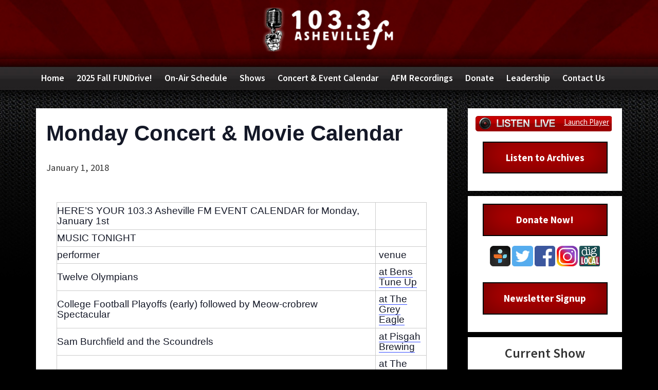

--- FILE ---
content_type: text/html; charset=UTF-8
request_url: https://ashevillefm.org/event/monday-concert-movie-calendar-16/
body_size: 16816
content:
<!DOCTYPE html>
<html lang="en-US"
   prefix="fb: http://www.facebook.com/2008/fbml">
<head >
<meta charset="UTF-8" />
<meta name="viewport" content="width=device-width, initial-scale=1" />
 


    <meta property="og:title" content="Monday Concert &#038; Movie Calendar"/> 
    <meta property="og:type" content="website"/>
    <meta property="og:url" content="https://ashevillefm.org/event/monday-concert-movie-calendar-16/"/>
    <meta property="og:site_name" content="Asheville FM"/>
    <meta property="og:image" content="https://ashevillefm.org/wp-content/themes/ashevillefm/images/default-thumbnail.jpg"/>
    <meta name="twitter:card" content="summary" />
    <meta name="twitter:site" content="@ashevillefm" />
    <meta name="twitter:domain" content="www.ashevillefm.org" />
    <meta name="twitter:title" content="Monday Concert &#038; Movie Calendar" />
    <meta name="twitter:image" content="https://ashevillefm.org/wp-content/themes/ashevillefm/images/default-thumbnail.jpg" />
    <meta itemprop="image" content="https://ashevillefm.org/wp-content/themes/ashevillefm/images/default-thumbnail.jpg" />


<title>Events for January 2026</title>
<link rel='stylesheet' id='tribe-events-views-v2-bootstrap-datepicker-styles-css' href='https://ashevillefm.org/wp-content/plugins/the-events-calendar/vendor/bootstrap-datepicker/css/bootstrap-datepicker.standalone.min.css?ver=6.15.12.2' type='text/css' media='all' />
<link rel='stylesheet' id='tec-variables-skeleton-css' href='https://ashevillefm.org/wp-content/plugins/the-events-calendar/common/build/css/variables-skeleton.css?ver=6.10.0' type='text/css' media='all' />
<link rel='stylesheet' id='tribe-common-skeleton-style-css' href='https://ashevillefm.org/wp-content/plugins/the-events-calendar/common/build/css/common-skeleton.css?ver=6.10.0' type='text/css' media='all' />
<link rel='stylesheet' id='tribe-tooltipster-css-css' href='https://ashevillefm.org/wp-content/plugins/the-events-calendar/common/vendor/tooltipster/tooltipster.bundle.min.css?ver=6.10.0' type='text/css' media='all' />
<link rel='stylesheet' id='tribe-events-views-v2-skeleton-css' href='https://ashevillefm.org/wp-content/plugins/the-events-calendar/build/css/views-skeleton.css?ver=6.15.12.2' type='text/css' media='all' />
<link rel='stylesheet' id='tec-variables-full-css' href='https://ashevillefm.org/wp-content/plugins/the-events-calendar/common/build/css/variables-full.css?ver=6.10.0' type='text/css' media='all' />
<link rel='stylesheet' id='tribe-common-full-style-css' href='https://ashevillefm.org/wp-content/plugins/the-events-calendar/common/build/css/common-full.css?ver=6.10.0' type='text/css' media='all' />
<link rel='stylesheet' id='tribe-events-views-v2-full-css' href='https://ashevillefm.org/wp-content/plugins/the-events-calendar/build/css/views-full.css?ver=6.15.12.2' type='text/css' media='all' />
<link rel='stylesheet' id='tribe-events-views-v2-print-css' href='https://ashevillefm.org/wp-content/plugins/the-events-calendar/build/css/views-print.css?ver=6.15.12.2' type='text/css' media='print' />
<meta name='robots' content='max-image-preview:large' />
<link rel='dns-prefetch' href='//fonts.googleapis.com' />
<link rel='dns-prefetch' href='//maxcdn.bootstrapcdn.com' />
<link rel="alternate" type="application/rss+xml" title="Asheville FM &raquo; Feed" href="https://ashevillefm.org/feed/" />
<link rel="alternate" type="application/rss+xml" title="Asheville FM &raquo; Comments Feed" href="https://ashevillefm.org/comments/feed/" />
<link rel="alternate" type="text/calendar" title="Asheville FM &raquo; iCal Feed" href="https://ashevillefm.org/events/?ical=1" />
<link rel="alternate" title="oEmbed (JSON)" type="application/json+oembed" href="https://ashevillefm.org/wp-json/oembed/1.0/embed?url=https%3A%2F%2Fashevillefm.org%2Fevent%2Fmonday-concert-movie-calendar-16%2F" />
<link rel="alternate" title="oEmbed (XML)" type="text/xml+oembed" href="https://ashevillefm.org/wp-json/oembed/1.0/embed?url=https%3A%2F%2Fashevillefm.org%2Fevent%2Fmonday-concert-movie-calendar-16%2F&#038;format=xml" />
<link rel="canonical" href="https://ashevillefm.org/event/monday-concert-movie-calendar-16/" />
<style id='wp-img-auto-sizes-contain-inline-css' type='text/css'>
img:is([sizes=auto i],[sizes^="auto," i]){contain-intrinsic-size:3000px 1500px}
/*# sourceURL=wp-img-auto-sizes-contain-inline-css */
</style>
<link rel='stylesheet' id='tribe-events-v2-single-skeleton-css' href='https://ashevillefm.org/wp-content/plugins/the-events-calendar/build/css/tribe-events-single-skeleton.css?ver=6.15.12.2' type='text/css' media='all' />
<link rel='stylesheet' id='tribe-events-v2-single-skeleton-full-css' href='https://ashevillefm.org/wp-content/plugins/the-events-calendar/build/css/tribe-events-single-full.css?ver=6.15.12.2' type='text/css' media='all' />
<link rel='stylesheet' id='asheville-fm-css' href='https://ashevillefm.org/wp-content/themes/ashevillefm/style.css?ver=2.2.4' type='text/css' media='all' />
<style id='wp-emoji-styles-inline-css' type='text/css'>

	img.wp-smiley, img.emoji {
		display: inline !important;
		border: none !important;
		box-shadow: none !important;
		height: 1em !important;
		width: 1em !important;
		margin: 0 0.07em !important;
		vertical-align: -0.1em !important;
		background: none !important;
		padding: 0 !important;
	}
/*# sourceURL=wp-emoji-styles-inline-css */
</style>
<link rel='stylesheet' id='wp-block-library-css' href='https://ashevillefm.org/wp-includes/css/dist/block-library/style.min.css?ver=6.9' type='text/css' media='all' />
<style id='global-styles-inline-css' type='text/css'>
:root{--wp--preset--aspect-ratio--square: 1;--wp--preset--aspect-ratio--4-3: 4/3;--wp--preset--aspect-ratio--3-4: 3/4;--wp--preset--aspect-ratio--3-2: 3/2;--wp--preset--aspect-ratio--2-3: 2/3;--wp--preset--aspect-ratio--16-9: 16/9;--wp--preset--aspect-ratio--9-16: 9/16;--wp--preset--color--black: #000000;--wp--preset--color--cyan-bluish-gray: #abb8c3;--wp--preset--color--white: #ffffff;--wp--preset--color--pale-pink: #f78da7;--wp--preset--color--vivid-red: #cf2e2e;--wp--preset--color--luminous-vivid-orange: #ff6900;--wp--preset--color--luminous-vivid-amber: #fcb900;--wp--preset--color--light-green-cyan: #7bdcb5;--wp--preset--color--vivid-green-cyan: #00d084;--wp--preset--color--pale-cyan-blue: #8ed1fc;--wp--preset--color--vivid-cyan-blue: #0693e3;--wp--preset--color--vivid-purple: #9b51e0;--wp--preset--gradient--vivid-cyan-blue-to-vivid-purple: linear-gradient(135deg,rgb(6,147,227) 0%,rgb(155,81,224) 100%);--wp--preset--gradient--light-green-cyan-to-vivid-green-cyan: linear-gradient(135deg,rgb(122,220,180) 0%,rgb(0,208,130) 100%);--wp--preset--gradient--luminous-vivid-amber-to-luminous-vivid-orange: linear-gradient(135deg,rgb(252,185,0) 0%,rgb(255,105,0) 100%);--wp--preset--gradient--luminous-vivid-orange-to-vivid-red: linear-gradient(135deg,rgb(255,105,0) 0%,rgb(207,46,46) 100%);--wp--preset--gradient--very-light-gray-to-cyan-bluish-gray: linear-gradient(135deg,rgb(238,238,238) 0%,rgb(169,184,195) 100%);--wp--preset--gradient--cool-to-warm-spectrum: linear-gradient(135deg,rgb(74,234,220) 0%,rgb(151,120,209) 20%,rgb(207,42,186) 40%,rgb(238,44,130) 60%,rgb(251,105,98) 80%,rgb(254,248,76) 100%);--wp--preset--gradient--blush-light-purple: linear-gradient(135deg,rgb(255,206,236) 0%,rgb(152,150,240) 100%);--wp--preset--gradient--blush-bordeaux: linear-gradient(135deg,rgb(254,205,165) 0%,rgb(254,45,45) 50%,rgb(107,0,62) 100%);--wp--preset--gradient--luminous-dusk: linear-gradient(135deg,rgb(255,203,112) 0%,rgb(199,81,192) 50%,rgb(65,88,208) 100%);--wp--preset--gradient--pale-ocean: linear-gradient(135deg,rgb(255,245,203) 0%,rgb(182,227,212) 50%,rgb(51,167,181) 100%);--wp--preset--gradient--electric-grass: linear-gradient(135deg,rgb(202,248,128) 0%,rgb(113,206,126) 100%);--wp--preset--gradient--midnight: linear-gradient(135deg,rgb(2,3,129) 0%,rgb(40,116,252) 100%);--wp--preset--font-size--small: 13px;--wp--preset--font-size--medium: 20px;--wp--preset--font-size--large: 36px;--wp--preset--font-size--x-large: 42px;--wp--preset--spacing--20: 0.44rem;--wp--preset--spacing--30: 0.67rem;--wp--preset--spacing--40: 1rem;--wp--preset--spacing--50: 1.5rem;--wp--preset--spacing--60: 2.25rem;--wp--preset--spacing--70: 3.38rem;--wp--preset--spacing--80: 5.06rem;--wp--preset--shadow--natural: 6px 6px 9px rgba(0, 0, 0, 0.2);--wp--preset--shadow--deep: 12px 12px 50px rgba(0, 0, 0, 0.4);--wp--preset--shadow--sharp: 6px 6px 0px rgba(0, 0, 0, 0.2);--wp--preset--shadow--outlined: 6px 6px 0px -3px rgb(255, 255, 255), 6px 6px rgb(0, 0, 0);--wp--preset--shadow--crisp: 6px 6px 0px rgb(0, 0, 0);}:where(.is-layout-flex){gap: 0.5em;}:where(.is-layout-grid){gap: 0.5em;}body .is-layout-flex{display: flex;}.is-layout-flex{flex-wrap: wrap;align-items: center;}.is-layout-flex > :is(*, div){margin: 0;}body .is-layout-grid{display: grid;}.is-layout-grid > :is(*, div){margin: 0;}:where(.wp-block-columns.is-layout-flex){gap: 2em;}:where(.wp-block-columns.is-layout-grid){gap: 2em;}:where(.wp-block-post-template.is-layout-flex){gap: 1.25em;}:where(.wp-block-post-template.is-layout-grid){gap: 1.25em;}.has-black-color{color: var(--wp--preset--color--black) !important;}.has-cyan-bluish-gray-color{color: var(--wp--preset--color--cyan-bluish-gray) !important;}.has-white-color{color: var(--wp--preset--color--white) !important;}.has-pale-pink-color{color: var(--wp--preset--color--pale-pink) !important;}.has-vivid-red-color{color: var(--wp--preset--color--vivid-red) !important;}.has-luminous-vivid-orange-color{color: var(--wp--preset--color--luminous-vivid-orange) !important;}.has-luminous-vivid-amber-color{color: var(--wp--preset--color--luminous-vivid-amber) !important;}.has-light-green-cyan-color{color: var(--wp--preset--color--light-green-cyan) !important;}.has-vivid-green-cyan-color{color: var(--wp--preset--color--vivid-green-cyan) !important;}.has-pale-cyan-blue-color{color: var(--wp--preset--color--pale-cyan-blue) !important;}.has-vivid-cyan-blue-color{color: var(--wp--preset--color--vivid-cyan-blue) !important;}.has-vivid-purple-color{color: var(--wp--preset--color--vivid-purple) !important;}.has-black-background-color{background-color: var(--wp--preset--color--black) !important;}.has-cyan-bluish-gray-background-color{background-color: var(--wp--preset--color--cyan-bluish-gray) !important;}.has-white-background-color{background-color: var(--wp--preset--color--white) !important;}.has-pale-pink-background-color{background-color: var(--wp--preset--color--pale-pink) !important;}.has-vivid-red-background-color{background-color: var(--wp--preset--color--vivid-red) !important;}.has-luminous-vivid-orange-background-color{background-color: var(--wp--preset--color--luminous-vivid-orange) !important;}.has-luminous-vivid-amber-background-color{background-color: var(--wp--preset--color--luminous-vivid-amber) !important;}.has-light-green-cyan-background-color{background-color: var(--wp--preset--color--light-green-cyan) !important;}.has-vivid-green-cyan-background-color{background-color: var(--wp--preset--color--vivid-green-cyan) !important;}.has-pale-cyan-blue-background-color{background-color: var(--wp--preset--color--pale-cyan-blue) !important;}.has-vivid-cyan-blue-background-color{background-color: var(--wp--preset--color--vivid-cyan-blue) !important;}.has-vivid-purple-background-color{background-color: var(--wp--preset--color--vivid-purple) !important;}.has-black-border-color{border-color: var(--wp--preset--color--black) !important;}.has-cyan-bluish-gray-border-color{border-color: var(--wp--preset--color--cyan-bluish-gray) !important;}.has-white-border-color{border-color: var(--wp--preset--color--white) !important;}.has-pale-pink-border-color{border-color: var(--wp--preset--color--pale-pink) !important;}.has-vivid-red-border-color{border-color: var(--wp--preset--color--vivid-red) !important;}.has-luminous-vivid-orange-border-color{border-color: var(--wp--preset--color--luminous-vivid-orange) !important;}.has-luminous-vivid-amber-border-color{border-color: var(--wp--preset--color--luminous-vivid-amber) !important;}.has-light-green-cyan-border-color{border-color: var(--wp--preset--color--light-green-cyan) !important;}.has-vivid-green-cyan-border-color{border-color: var(--wp--preset--color--vivid-green-cyan) !important;}.has-pale-cyan-blue-border-color{border-color: var(--wp--preset--color--pale-cyan-blue) !important;}.has-vivid-cyan-blue-border-color{border-color: var(--wp--preset--color--vivid-cyan-blue) !important;}.has-vivid-purple-border-color{border-color: var(--wp--preset--color--vivid-purple) !important;}.has-vivid-cyan-blue-to-vivid-purple-gradient-background{background: var(--wp--preset--gradient--vivid-cyan-blue-to-vivid-purple) !important;}.has-light-green-cyan-to-vivid-green-cyan-gradient-background{background: var(--wp--preset--gradient--light-green-cyan-to-vivid-green-cyan) !important;}.has-luminous-vivid-amber-to-luminous-vivid-orange-gradient-background{background: var(--wp--preset--gradient--luminous-vivid-amber-to-luminous-vivid-orange) !important;}.has-luminous-vivid-orange-to-vivid-red-gradient-background{background: var(--wp--preset--gradient--luminous-vivid-orange-to-vivid-red) !important;}.has-very-light-gray-to-cyan-bluish-gray-gradient-background{background: var(--wp--preset--gradient--very-light-gray-to-cyan-bluish-gray) !important;}.has-cool-to-warm-spectrum-gradient-background{background: var(--wp--preset--gradient--cool-to-warm-spectrum) !important;}.has-blush-light-purple-gradient-background{background: var(--wp--preset--gradient--blush-light-purple) !important;}.has-blush-bordeaux-gradient-background{background: var(--wp--preset--gradient--blush-bordeaux) !important;}.has-luminous-dusk-gradient-background{background: var(--wp--preset--gradient--luminous-dusk) !important;}.has-pale-ocean-gradient-background{background: var(--wp--preset--gradient--pale-ocean) !important;}.has-electric-grass-gradient-background{background: var(--wp--preset--gradient--electric-grass) !important;}.has-midnight-gradient-background{background: var(--wp--preset--gradient--midnight) !important;}.has-small-font-size{font-size: var(--wp--preset--font-size--small) !important;}.has-medium-font-size{font-size: var(--wp--preset--font-size--medium) !important;}.has-large-font-size{font-size: var(--wp--preset--font-size--large) !important;}.has-x-large-font-size{font-size: var(--wp--preset--font-size--x-large) !important;}
/*# sourceURL=global-styles-inline-css */
</style>

<style id='classic-theme-styles-inline-css' type='text/css'>
/*! This file is auto-generated */
.wp-block-button__link{color:#fff;background-color:#32373c;border-radius:9999px;box-shadow:none;text-decoration:none;padding:calc(.667em + 2px) calc(1.333em + 2px);font-size:1.125em}.wp-block-file__button{background:#32373c;color:#fff;text-decoration:none}
/*# sourceURL=/wp-includes/css/classic-themes.min.css */
</style>
<link rel='stylesheet' id='ctct_form_styles-css' href='https://ashevillefm.org/wp-content/plugins/constant-contact-forms/assets/css/style.css?ver=2.15.0' type='text/css' media='all' />
<link rel='stylesheet' id='ce_responsive-css' href='https://ashevillefm.org/wp-content/plugins/simple-embed-code/css/video-container.min.css?ver=2.5.1' type='text/css' media='all' />
<link rel='stylesheet' id='wpos-slick-style-css' href='https://ashevillefm.org/wp-content/plugins/wp-slick-slider-and-image-carousel/assets/css/slick.css?ver=3.7.8' type='text/css' media='all' />
<link rel='stylesheet' id='wpsisac-public-style-css' href='https://ashevillefm.org/wp-content/plugins/wp-slick-slider-and-image-carousel/assets/css/wpsisac-public.css?ver=3.7.8' type='text/css' media='all' />
<link rel='stylesheet' id='ppress-frontend-css' href='https://ashevillefm.org/wp-content/plugins/wp-user-avatar/assets/css/frontend.min.css?ver=4.16.8' type='text/css' media='all' />
<link rel='stylesheet' id='ppress-flatpickr-css' href='https://ashevillefm.org/wp-content/plugins/wp-user-avatar/assets/flatpickr/flatpickr.min.css?ver=4.16.8' type='text/css' media='all' />
<link rel='stylesheet' id='ppress-select2-css' href='https://ashevillefm.org/wp-content/plugins/wp-user-avatar/assets/select2/select2.min.css?ver=6.9' type='text/css' media='all' />
<link rel='stylesheet' id='afm-fonts-css' href='//fonts.googleapis.com/css?family=Source+Sans+Pro%3A400%2C600%2C700&#038;ver=2.2.4' type='text/css' media='all' />
<link rel='stylesheet' id='dashicons-css' href='https://ashevillefm.org/wp-includes/css/dashicons.min.css?ver=6.9' type='text/css' media='all' />
<link rel='stylesheet' id='afm-styles-css' href='https://ashevillefm.org/wp-content/themes/ashevillefm/afm.css?ver=2.2.4' type='text/css' media='all' />
<link rel='stylesheet' id='font-awesome-css' href='//maxcdn.bootstrapcdn.com/font-awesome/4.3.0/css/font-awesome.min.css?ver=6.9' type='text/css' media='all' />
<script type="text/javascript" src="https://ashevillefm.org/wp-includes/js/jquery/jquery.min.js?ver=3.7.1" id="jquery-core-js"></script>
<script type="text/javascript" src="https://ashevillefm.org/wp-includes/js/jquery/jquery-migrate.min.js?ver=3.4.1" id="jquery-migrate-js"></script>
<script type="text/javascript" src="https://ashevillefm.org/wp-content/plugins/the-events-calendar/common/build/js/tribe-common.js?ver=9c44e11f3503a33e9540" id="tribe-common-js"></script>
<script type="text/javascript" src="https://ashevillefm.org/wp-content/plugins/the-events-calendar/build/js/views/breakpoints.js?ver=4208de2df2852e0b91ec" id="tribe-events-views-v2-breakpoints-js"></script>
<script type="text/javascript" src="https://ashevillefm.org/wp-content/plugins/radio-station/js/jstz.min.js?ver=1.0.6" id="jstz-js"></script>
<script type="text/javascript" src="https://ashevillefm.org/wp-content/plugins/wp-user-avatar/assets/flatpickr/flatpickr.min.js?ver=4.16.8" id="ppress-flatpickr-js"></script>
<script type="text/javascript" src="https://ashevillefm.org/wp-content/plugins/wp-user-avatar/assets/select2/select2.min.js?ver=4.16.8" id="ppress-select2-js"></script>
<link rel="https://api.w.org/" href="https://ashevillefm.org/wp-json/" /><link rel="alternate" title="JSON" type="application/json" href="https://ashevillefm.org/wp-json/wp/v2/tribe_events/7806" /><link rel="EditURI" type="application/rsd+xml" title="RSD" href="https://ashevillefm.org/xmlrpc.php?rsd" />

<!-- Creek.org Website Toolkit -->
<script src="https://embed.creek.org/studio/s43/v1.0.1/studio.js" defer></script>



<link rel='https://radiostation.pro/docs/api/' href='https://ashevillefm.org/wp-json/radio/' /><meta name="tec-api-version" content="v1"><meta name="tec-api-origin" content="https://ashevillefm.org"><link rel="alternate" href="https://ashevillefm.org/wp-json/tribe/events/v1/events/7806" /> <script>
  (function(i,s,o,g,r,a,m){i['GoogleAnalyticsObject']=r;i[r]=i[r]||function(){
  (i[r].q=i[r].q||[]).push(arguments)},i[r].l=1*new Date();a=s.createElement(o),
  m=s.getElementsByTagName(o)[0];a.async=1;a.src=g;m.parentNode.insertBefore(a,m)
  })(window,document,'script','https://www.google-analytics.com/analytics.js','ga');
  ga('create', 'UA-97109376-1', 'auto');
  ga('send', 'pageview');
</script><style type="text/css">.site-title a { background: url(https://ashevillefm.org/wp-content/uploads/2017/01/cropped-header.png) no-repeat !important; }</style>
<style type="text/css" id="custom-background-css">
body.custom-background { background-color: #000000; }
</style>
	<script type="application/ld+json">
[{"@context":"http://schema.org","@type":"Event","name":"Monday Concert &#038; Movie Calendar","description":"&lt;p&gt;HERE\\'S YOUR 103.3 Asheville FM EVENT CALENDAR for Monday, January...&lt;/p&gt;\\n","url":"https://ashevillefm.org/event/monday-concert-movie-calendar-16/","eventAttendanceMode":"https://schema.org/OfflineEventAttendanceMode","eventStatus":"https://schema.org/EventScheduled","startDate":"2018-01-01T00:00:00-05:00","endDate":"2018-01-01T23:59:59-05:00","performer":"Organization"}]
</script><link rel="icon" href="https://ashevillefm.org/wp-content/uploads/2016/11/cropped-asheville-fm-logo2-32x32.jpg" sizes="32x32" />
<link rel="icon" href="https://ashevillefm.org/wp-content/uploads/2016/11/cropped-asheville-fm-logo2-192x192.jpg" sizes="192x192" />
<link rel="apple-touch-icon" href="https://ashevillefm.org/wp-content/uploads/2016/11/cropped-asheville-fm-logo2-180x180.jpg" />
<meta name="msapplication-TileImage" content="https://ashevillefm.org/wp-content/uploads/2016/11/cropped-asheville-fm-logo2-270x270.jpg" />
<link rel='stylesheet' id='rs-shortcodes-css' href='https://ashevillefm.org/wp-content/plugins/radio-station/css/rs-shortcodes.css?ver=1756215015' type='text/css' media='all' />
</head>
<body class="wp-singular tribe_events-template-default single single-tribe_events postid-7806 custom-background wp-theme-genesis wp-child-theme-ashevillefm tribe-theme-genesis tribe-no-js page-template-asheville-fm tribe-filter-live ctct-genesis custom-header header-image header-full-width content-sidebar genesis-breadcrumbs-hidden genesis-footer-widgets-hidden events-single tribe-events-style-full tribe-events-style-theme" itemscope itemtype="https://schema.org/WebPage">   <!-- Google Tag Manager (noscript) -->
<noscript><iframe src="https://www.googletagmanager.com/ns.html?id=GTM-P9Z6MB3"
height="0" width="0" style="display:none;visibility:hidden"></iframe></noscript>
<!-- End Google Tag Manager (noscript) -->
<div class="site-container"><ul class="genesis-skip-link"><li><a href="#genesis-nav-primary" class="screen-reader-shortcut"> Skip to primary navigation</a></li><li><a href="#genesis-content" class="screen-reader-shortcut"> Skip to main content</a></li><li><a href="#genesis-sidebar-primary" class="screen-reader-shortcut"> Skip to primary sidebar</a></li></ul><header class="site-header" itemscope itemtype="https://schema.org/WPHeader"><div class="wrap"><div class="title-area"><p class="site-title" itemprop="headline"><a href="https://ashevillefm.org/">Asheville FM</a></p><p class="site-description" itemprop="description">The home of Asheville FM, WSFM-LP 103.3</p></div></div></header><nav class="nav-primary" aria-label="Main" itemscope itemtype="https://schema.org/SiteNavigationElement" id="genesis-nav-primary"><div class="wrap"><ul id="menu-primary-menu" class="menu genesis-nav-menu menu-primary js-superfish"><li id="menu-item-29187" class="menu-item menu-item-type-post_type menu-item-object-page menu-item-home menu-item-29187"><a href="https://ashevillefm.org/" itemprop="url"><span itemprop="name">Home</span></a></li>
<li id="menu-item-29671" class="menu-item menu-item-type-post_type menu-item-object-page menu-item-29671"><a href="https://ashevillefm.org/fundrive/" itemprop="url"><span itemprop="name">2025 Fall FUNDrive!</span></a></li>
<li id="menu-item-29195" class="menu-item menu-item-type-post_type menu-item-object-page menu-item-29195"><a href="https://ashevillefm.org/schedule/" itemprop="url"><span itemprop="name">On-Air Schedule</span></a></li>
<li id="menu-item-29196" class="menu-item menu-item-type-post_type menu-item-object-page menu-item-has-children menu-item-29196"><a href="https://ashevillefm.org/shows/" itemprop="url"><span itemprop="name">Shows</span></a>
<ul class="sub-menu">
	<li id="menu-item-29184" class="menu-item menu-item-type-post_type menu-item-object-page menu-item-29184"><a href="https://ashevillefm.org/podcasts/" itemprop="url"><span itemprop="name">Podcasts</span></a></li>
	<li id="menu-item-29182" class="menu-item menu-item-type-post_type menu-item-object-page menu-item-29182"><a href="https://ashevillefm.org/archives/" itemprop="url"><span itemprop="name">Archives</span></a></li>
</ul>
</li>
<li id="menu-item-29190" class="menu-item menu-item-type-post_type menu-item-object-page menu-item-29190"><a href="https://ashevillefm.org/concert-calendar/" itemprop="url"><span itemprop="name">Concert &#038; Event Calendar</span></a></li>
<li id="menu-item-29194" class="menu-item menu-item-type-post_type menu-item-object-page menu-item-29194"><a href="https://ashevillefm.org/afm-recordings/" itemprop="url"><span itemprop="name">AFM Recordings</span></a></li>
<li id="menu-item-29183" class="menu-item menu-item-type-post_type menu-item-object-page menu-item-has-children menu-item-29183"><a href="https://ashevillefm.org/donate/" itemprop="url"><span itemprop="name">Donate</span></a>
<ul class="sub-menu">
	<li id="menu-item-29176" class="menu-item menu-item-type-post_type menu-item-object-page menu-item-29176"><a href="https://ashevillefm.org/giving/" itemprop="url"><span itemprop="name">Giving</span></a></li>
	<li id="menu-item-29178" class="menu-item menu-item-type-post_type menu-item-object-page menu-item-29178"><a href="https://ashevillefm.org/legacy-circle/" itemprop="url"><span itemprop="name">Legacy Circle</span></a></li>
	<li id="menu-item-29177" class="menu-item menu-item-type-post_type menu-item-object-page menu-item-29177"><a href="https://ashevillefm.org/vehicle-donations/" itemprop="url"><span itemprop="name">Vehicle Donations</span></a></li>
</ul>
</li>
<li id="menu-item-29193" class="menu-item menu-item-type-post_type menu-item-object-page menu-item-29193"><a href="https://ashevillefm.org/about/leadership/" itemprop="url"><span itemprop="name">Leadership</span></a></li>
<li id="menu-item-29191" class="menu-item menu-item-type-post_type menu-item-object-page menu-item-29191"><a href="https://ashevillefm.org/contact/" itemprop="url"><span itemprop="name">Contact Us</span></a></li>
</ul></div></nav><div class="site-inner"><div class="content-sidebar-wrap"><main class="content" id="genesis-content"><article class="post-0 page type-page status-publish entry" itemscope itemtype="https://schema.org/CreativeWork"><header class="entry-header"></header><div class="entry-content" itemprop="text"><section id="tribe-events" role="main"><div class="tribe-events-before-html"></div><span class="tribe-events-ajax-loading"><img class="tribe-events-spinner-medium" src="https://ashevillefm.org/wp-content/plugins/the-events-calendar/src/resources/images/tribe-loading.gif" alt="Loading Events" /></span>
<div id="tribe-events-content" class="tribe-events-single">

	<p class="tribe-events-back">
		<a href="https://ashevillefm.org/events/"> &laquo; All Events</a>
	</p>

	<!-- Notices -->
	<div class="tribe-events-notices"><ul><li>This event has passed.</li></ul></div>
	<h1 class="tribe-events-single-event-title">Monday Concert &#038; Movie Calendar</h1>
	<div class="tribe-events-schedule tribe-clearfix">
		<div><span class="tribe-event-date-start">January 1, 2018</span></div>			</div>

	<!-- Event header -->
	<div id="tribe-events-header"  data-title="Monday Concert &#038; Movie Calendar" data-viewtitle="Monday Concert &#038; Movie Calendar">
		<!-- Navigation -->
		<nav class="tribe-events-nav-pagination" aria-label="Event Navigation">
			<ul class="tribe-events-sub-nav">
				<li class="tribe-events-nav-previous"><a href="https://ashevillefm.org/event/thursday-concert-movie-calendar-14/"><span>&laquo;</span> Thursday Concert &#038; Movie Calendar</a></li>
				<li class="tribe-events-nav-next"><a href="https://ashevillefm.org/event/tuesday-concert-movie-calendar-15/">Tuesday Concert &#038; Movie Calendar <span>&raquo;</span></a></li>
			</ul>
			<!-- .tribe-events-sub-nav -->
		</nav>
	</div>
	<!-- #tribe-events-header -->

			<div id="post-7806" class="post-7806 tribe_events type-tribe_events status-publish entry">
			<!-- Event featured image, but exclude link -->
			
			<!-- Event content -->
						<div class="tribe-events-single-event-description tribe-events-content">
				<style type="text/css"><!--td {border: 1px solid #ccc;}br {mso-data-placement:same-cell;}--></style>
<table dir="ltr" border="1" cellspacing="0" cellpadding="0">
<colgroup>
<col width="622" />
<col width="99" /></colgroup>
<tbody>
<tr>
<td data-sheets-value="{&quot;1&quot;:2,&quot;2&quot;:&quot;HERE'S YOUR 103.3 Asheville FM EVENT CALENDAR for Monday, January 1st&quot;}">HERE&#8217;S YOUR 103.3 Asheville FM EVENT CALENDAR for Monday, January 1st</td>
<td></td>
</tr>
<tr>
<td data-sheets-value="{&quot;1&quot;:2,&quot;2&quot;:&quot;MUSIC TONIGHT&quot;}">MUSIC TONIGHT</td>
<td></td>
</tr>
<tr>
<td data-sheets-value="{&quot;1&quot;:2,&quot;2&quot;:&quot;performer&quot;}">performer</td>
<td data-sheets-value="{&quot;1&quot;:2,&quot;2&quot;:&quot;venue&quot;}">venue</td>
</tr>
<tr>
<td data-sheets-value="{&quot;1&quot;:2,&quot;2&quot;:&quot;Twelve Olympians&quot;}">Twelve Olympians</td>
<td data-sheets-value="{&quot;1&quot;:2,&quot;2&quot;:&quot;at Bens Tune Up&quot;}" data-sheets-formula="=HYPERLINK(&quot;http://www.benstuneup.com/music-calensar/&quot;,&quot;at Bens Tune Up&quot;)"><a class="in-cell-link" href="http://www.benstuneup.com/music-calensar/" target="_blank" rel="noopener">at Bens Tune Up</a></td>
</tr>
<tr>
<td data-sheets-value="{&quot;1&quot;:2,&quot;2&quot;:&quot;College Football Playoffs (early) followed by Meow-crobrew Spectacular&quot;}">College Football Playoffs (early) followed by Meow-crobrew Spectacular</td>
<td data-sheets-value="{&quot;1&quot;:2,&quot;2&quot;:&quot;at The Grey Eagle&quot;}" data-sheets-formula="=HYPERLINK(&quot;http://www.thegreyeagle.com/calendar/&quot;,&quot;at The Grey Eagle&quot;)"><a class="in-cell-link" href="http://www.thegreyeagle.com/calendar/" target="_blank" rel="noopener">at The Grey Eagle</a></td>
</tr>
<tr>
<td data-sheets-value="{&quot;1&quot;:2,&quot;2&quot;:&quot;Sam Burchfield and the Scoundrels&quot;}">Sam Burchfield and the Scoundrels</td>
<td data-sheets-value="{&quot;1&quot;:2,&quot;2&quot;:&quot;at Pisgah Brewing&quot;}" data-sheets-formula="=HYPERLINK(&quot;http://www.pisgahbrewing.com/events/&quot;,&quot;at Pisgah Brewing&quot;)"><a class="in-cell-link" href="http://www.pisgahbrewing.com/events/" target="_blank" rel="noopener">at Pisgah Brewing</a></td>
</tr>
<tr>
<td data-sheets-value="{&quot;1&quot;:2,&quot;2&quot;:&quot;Risque Monday Burlesque&quot;}">Risque Monday Burlesque</td>
<td data-sheets-value="{&quot;1&quot;:2,&quot;2&quot;:&quot;at The Odditorium&quot;}">at The Odditorium</td>
</tr>
<tr>
<td data-sheets-value="{&quot;1&quot;:2,&quot;2&quot;:&quot;TONIGHT AT THE MOVIES:&quot;}">TONIGHT AT THE MOVIES:</td>
<td></td>
</tr>
<tr>
<td data-sheets-value="{&quot;1&quot;:2,&quot;2&quot;:&quot;Fine Arts Theater is showing:&quot;}" data-sheets-formula="=HYPERLINK(&quot;http://fineartstheatre.com/ &quot;,&quot;Fine Arts Theater is showing:&quot;)"><a class="in-cell-link" href="http://fineartstheatre.com/ " target="_blank" rel="noopener">Fine Arts Theater is showing:</a></td>
<td data-sheets-value="{&quot;1&quot;:2,&quot;2&quot;:&quot;The Shape of Water &amp; Darkest Hour&quot;}">
<div>
<div>The Shape of Water &amp; Darkest Hour</div>
</div>
</td>
</tr>
<tr>
<td data-sheets-value="{&quot;1&quot;:2,&quot;2&quot;:&quot;Grail Moviehouse is showing:&quot;}" data-sheets-formula="=HYPERLINK(&quot;http://www.grailmoviehouse.com/&quot;,&quot;Grail Moviehouse is showing:&quot;)"><a class="in-cell-link" href="http://www.grailmoviehouse.com/" target="_blank" rel="noopener">Grail Moviehouse is showing:</a></td>
<td data-sheets-value="{&quot;1&quot;:2,&quot;2&quot;:&quot;Lady Bird, Star Wars: The Last Jedi, The Disaster Artist &amp; Loving Vincent&quot;}">Lady Bird, Star Wars: The Last Jedi, The Disaster Artist &amp; Loving Vincent</td>
</tr>
<tr>
<td data-sheets-value="{&quot;1&quot;:2,&quot;2&quot;:&quot;Asheville Pizza and Brewing is showing:&quot;}" data-sheets-formula="=HYPERLINK(&quot;https://www.ashevillebrewing.com/movies/&quot;,&quot;Asheville Pizza and Brewing is showing:&quot;)"><a class="in-cell-link" href="https://www.ashevillebrewing.com/movies/" target="_blank" rel="noopener">Asheville Pizza and Brewing is showing:</a></td>
<td data-sheets-value="{&quot;1&quot;:2,&quot;2&quot;:&quot;Despicable Me 3, Murder on the Orient Express &amp; Geostorm&quot;}">Despicable Me 3, Murder on the Orient Express &amp; Geostorm</td>
</tr>
</tbody>
</table>
			</div>
			<!-- .tribe-events-single-event-description -->
			<div class="tribe-events tribe-common">
	<div class="tribe-events-c-subscribe-dropdown__container">
		<div class="tribe-events-c-subscribe-dropdown">
			<div class="tribe-common-c-btn-border tribe-events-c-subscribe-dropdown__button">
				<svg
	 class="tribe-common-c-svgicon tribe-common-c-svgicon--cal-export tribe-events-c-subscribe-dropdown__export-icon" 	aria-hidden="true"
	viewBox="0 0 23 17"
	xmlns="http://www.w3.org/2000/svg"
>
	<path fill-rule="evenodd" clip-rule="evenodd" d="M.128.896V16.13c0 .211.145.383.323.383h15.354c.179 0 .323-.172.323-.383V.896c0-.212-.144-.383-.323-.383H.451C.273.513.128.684.128.896Zm16 6.742h-.901V4.679H1.009v10.729h14.218v-3.336h.901V7.638ZM1.01 1.614h14.218v2.058H1.009V1.614Z" />
	<path d="M20.5 9.846H8.312M18.524 6.953l2.89 2.909-2.855 2.855" stroke-width="1.2" stroke-linecap="round" stroke-linejoin="round"/>
</svg>
				<button
					class="tribe-events-c-subscribe-dropdown__button-text"
					aria-expanded="false"
					aria-controls="tribe-events-subscribe-dropdown-content"
					aria-label="View links to add events to your calendar"
				>
					Add to calendar				</button>
				<svg
	 class="tribe-common-c-svgicon tribe-common-c-svgicon--caret-down tribe-events-c-subscribe-dropdown__button-icon" 	aria-hidden="true"
	viewBox="0 0 10 7"
	xmlns="http://www.w3.org/2000/svg"
>
	<path fill-rule="evenodd" clip-rule="evenodd" d="M1.008.609L5 4.6 8.992.61l.958.958L5 6.517.05 1.566l.958-.958z" class="tribe-common-c-svgicon__svg-fill"/>
</svg>
			</div>
			<div id="tribe-events-subscribe-dropdown-content" class="tribe-events-c-subscribe-dropdown__content">
				<ul class="tribe-events-c-subscribe-dropdown__list">
											
<li class="tribe-events-c-subscribe-dropdown__list-item tribe-events-c-subscribe-dropdown__list-item--gcal">
	<a
		href="https://www.google.com/calendar/event?action=TEMPLATE&#038;dates=20180101T000000/20180101T235959&#038;text=Monday%20Concert%20%26%23038%3B%20Movie%20Calendar&#038;details=%3Cstyle+type%3D%22text%2Fcss%22%3E%3C%21--td+%7Bborder%3A+1px+solid+%23ccc%3B%7Dbr+%7Bmso-data-placement%3Asame-cell%3B%7D--%3E%3C%2Fstyle%3E%3Ctable+dir%3D%22ltr%22+border%3D%221%22+cellspacing%3D%220%22+cellpadding%3D%220%22%3E%3Ccolgroup%3E%3Ccol+width%3D%22622%22+%2F%3E%3Ccol+width%3D%2299%22+%2F%3E%3C%2Fcolgroup%3E%3Ctbody%3E%3Ctr%3E%3Ctd+data-sheets-value%3D%22%7B%26quot%3B1%26quot%3B%3A2%2C%26quot%3B2%26quot%3B%3A%26quot%3BHERE%27S+YOUR+103.3+Asheville+FM+EVENT+CALENDAR+for+Monday%2C+January+1st%26quot%3B%7D%22%3EHERE%27S+YOUR+103.3+Asheville+FM+EVENT+CALENDAR+for+Monday%2C+January+1st%3C%2Ftd%3E%3Ctd%3E%3C%2Ftd%3E%3C%2Ftr%3E%3Ctr%3E%3Ctd+data-sheets-value%3D%22%7B%26quot%3B1%26quot%3B%3A2%2C%26quot%3B2%26quot%3B%3A%26quot%3BMUSIC+TONIGHT%26quot%3B%7D%22%3EMUSIC+TONIGHT%3C%2Ftd%3E%3Ctd%3E%3C%2Ftd%3E%3C%2Ftr%3E%3Ctr%3E%3Ctd+data-sheets-value%3D%22%7B%26quot%3B1%26quot%3B%3A2%2C%26quot%3B2%26quot%3B%3A%26quot%3Bperformer%26quot%3B%7D%22%3Eperformer%3C%2Ftd%3E%3Ctd+data-sheets-value%3D%22%7B%26quot%3B1%26quot%3B%3A2%2C%26quot%3B2%26quot%3B%3A%26quot%3Bvenue%26quot%3B%7D%22%3Evenue%3C%2Ftd%3E%3C%2Ftr%3E%3Ctr%3E%3Ctd+data-sheets-value%3D%22%7B%26quot%3B1%26quot%3B%3A2%2C%26quot%3B2%26quot%3B%3A%26quot%3BTwelve+Olympians%26quot%3B%7D%22%3ETwelve+Olympians%3C%2Ftd%3E%3Ctd+data-sheets-value%3D%22%7B%26quot%3B1%26quot%3B%3A2%2C%26quot%3B2%26quot%3B%3A%26quot%3Bat+Bens+Tune+Up%26quot%3B%7D%22+data-sheet%3C%2Ftr%3E%3C%2Ftbody%3E%3C%2Ftable%3E+%28View+Full+event+Description+Here%3A+https%3A%2F%2Fashevillefm.org%2Fevent%2Fmonday-concert-movie-calendar-16%2F%29&#038;trp=false&#038;ctz=America/New_York&#038;sprop=website:https://ashevillefm.org"
		class="tribe-events-c-subscribe-dropdown__list-item-link"
		target="_blank"
		rel="noopener noreferrer nofollow noindex"
	>
		Google Calendar	</a>
</li>
											
<li class="tribe-events-c-subscribe-dropdown__list-item tribe-events-c-subscribe-dropdown__list-item--ical">
	<a
		href="webcal://ashevillefm.org/event/monday-concert-movie-calendar-16/?ical=1"
		class="tribe-events-c-subscribe-dropdown__list-item-link"
		target="_blank"
		rel="noopener noreferrer nofollow noindex"
	>
		iCalendar	</a>
</li>
											
<li class="tribe-events-c-subscribe-dropdown__list-item tribe-events-c-subscribe-dropdown__list-item--outlook-365">
	<a
		href="https://outlook.office.com/owa/?path=/calendar/action/compose&#038;rrv=addevent&#038;startdt=2018-01-01T00%3A00%3A00-05%3A00&#038;enddt=2018-01-01T00%3A00%3A00&#038;location&#038;subject=Monday%20Concert%20%26%20Movie%20Calendar&#038;body=HERE%27S%20YOUR%20103.3%20Asheville%20FM%20EVENT%20CALENDAR%20for%20Monday%2C%20January%201stMUSIC%20TONIGHTperformervenueTwelve%20Olympiansat%20Bens%20Tune%20UpCollege%20Football%20Playoffs%20%28early%29%20followed%20by%20Meow-crobrew%20Spectacularat%20The%20Grey%20EagleSam%20Burchfield%20and%20the%20Scoundrelsat%20Pisgah%20BrewingRisque%20Monday%20Burlesqueat%20The%20OdditoriumTONIGHT%20AT%20THE%20MOVIES%3AFine%20Arts%20Theater%20is%20showing%3AThe%20Shape%20of%20Water%20%26amp%3B%20Darkest%20HourGrail%20Moviehouse%20is%20showing%3ALady%20Bird%2C%20Star%20Wars%3A%20The%20Last%20Jedi%2C%20The%20Disaster%20Artist%20%26amp%3B%20Loving%20VincentAsheville%20Pizza%20and%20Brewing%20is%20showing%3ADespicable%20Me%203%2C%20Murder%20on%20the%20Orient%20Express%20%26amp%3B%20Geostorm"
		class="tribe-events-c-subscribe-dropdown__list-item-link"
		target="_blank"
		rel="noopener noreferrer nofollow noindex"
	>
		Outlook 365	</a>
</li>
											
<li class="tribe-events-c-subscribe-dropdown__list-item tribe-events-c-subscribe-dropdown__list-item--outlook-live">
	<a
		href="https://outlook.live.com/owa/?path=/calendar/action/compose&#038;rrv=addevent&#038;startdt=2018-01-01T00%3A00%3A00-05%3A00&#038;enddt=2018-01-01T00%3A00%3A00&#038;location&#038;subject=Monday%20Concert%20%26%20Movie%20Calendar&#038;body=HERE%27S%20YOUR%20103.3%20Asheville%20FM%20EVENT%20CALENDAR%20for%20Monday%2C%20January%201stMUSIC%20TONIGHTperformervenueTwelve%20Olympiansat%20Bens%20Tune%20UpCollege%20Football%20Playoffs%20%28early%29%20followed%20by%20Meow-crobrew%20Spectacularat%20The%20Grey%20EagleSam%20Burchfield%20and%20the%20Scoundrelsat%20Pisgah%20BrewingRisque%20Monday%20Burlesqueat%20The%20OdditoriumTONIGHT%20AT%20THE%20MOVIES%3AFine%20Arts%20Theater%20is%20showing%3AThe%20Shape%20of%20Water%20%26amp%3B%20Darkest%20HourGrail%20Moviehouse%20is%20showing%3ALady%20Bird%2C%20Star%20Wars%3A%20The%20Last%20Jedi%2C%20The%20Disaster%20Artist%20%26amp%3B%20Loving%20VincentAsheville%20Pizza%20and%20Brewing%20is%20showing%3ADespicable%20Me%203%2C%20Murder%20on%20the%20Orient%20Express%20%26amp%3B%20Geostorm"
		class="tribe-events-c-subscribe-dropdown__list-item-link"
		target="_blank"
		rel="noopener noreferrer nofollow noindex"
	>
		Outlook Live	</a>
</li>
									</ul>
			</div>
		</div>
	</div>
</div>

			<!-- Event meta -->
						
	<div class="tribe-events-single-section tribe-events-event-meta primary tribe-clearfix">


<div class="tribe-events-meta-group tribe-events-meta-group-details">
	<h2 class="tribe-events-single-section-title"> Details </h2>
	<ul class="tribe-events-meta-list">

		
			<li class="tribe-events-meta-item">
				<span class="tribe-events-start-date-label tribe-events-meta-label">Date:</span>
				<span class="tribe-events-meta-value">
					<abbr class="tribe-events-abbr tribe-events-start-date published dtstart" title="2018-01-01"> January 1, 2018 </abbr>
				</span>
			</li>

		
		
		
		
		
		
			</ul>
</div>

	</div>


					</div> <!-- #post-x -->
			
	<!-- Event footer -->
	<div id="tribe-events-footer">
		<!-- Navigation -->
		<nav class="tribe-events-nav-pagination" aria-label="Event Navigation">
			<ul class="tribe-events-sub-nav">
				<li class="tribe-events-nav-previous"><a href="https://ashevillefm.org/event/thursday-concert-movie-calendar-14/"><span>&laquo;</span> Thursday Concert &#038; Movie Calendar</a></li>
				<li class="tribe-events-nav-next"><a href="https://ashevillefm.org/event/tuesday-concert-movie-calendar-15/">Tuesday Concert &#038; Movie Calendar <span>&raquo;</span></a></li>
			</ul>
			<!-- .tribe-events-sub-nav -->
		</nav>
	</div>
	<!-- #tribe-events-footer -->

</div><!-- #tribe-events-content -->
<div class="tribe-events-after-html"></div>
<!--
This calendar is powered by The Events Calendar.
http://evnt.is/18wn
-->
</section></div><footer class="entry-footer"></footer></article></main><aside class="sidebar sidebar-primary widget-area" role="complementary" aria-label="Primary Sidebar" itemscope itemtype="https://schema.org/WPSideBar" id="genesis-sidebar-primary"><h2 class="genesis-sidebar-title screen-reader-text">Primary Sidebar</h2><section id="text-2" class="widget widget_text"><div class="widget-wrap">			<div class="textwidget"><h3 class="widgettitle widget-title listen-live-title">Listen Live</h3>

<a style="display: block; margin-bottom: 20px" id="listen-live" onclick="window.open('https://www.radiorethink.com/tuner/?stationcode=wsfm', 'newwindow', 'width=500, height=750'); return false;" href="https://www.radiorethink.com/tuner/?stationcode=wsfm" >Launch Player</a>

<a class="donateBtn" href="/archives">Listen to Archives</a></div>
		</div></section>
<section id="custom_html-2" class="widget_text widget widget_custom_html"><div class="widget_text widget-wrap"><div class="textwidget custom-html-widget"><a class="donateBtn" href="https://givebutter.com/ashevillefm2025" target="_blank">Donate Now!</a>
<div class="social-icons"><a href="http://tunein.com/radio/Asheville-FM-1033-s247918/" target="_blank" rel="noopener"><img src="//ashevillefm.org/wp-content/uploads/2017/03/ti2.png" alt="TuneIn" /></a> <a href="http://x.com/ashevillefm" target="_blank" rel="noopener"><img src="//ashevillefm.org/wp-content/uploads/2017/01/tw.png" alt="Twitter" /></a> <a href="https://www.facebook.com/pages/Asheville-Freemedia/472792112732358" target="_blank" rel="noopener"><img src="//ashevillefm.org/wp-content/uploads/2017/01/fb.png" alt="Facebook" /></a> <a href="https://www.instagram.com/103.3ashevillefm/" target="_blank" rel="noopener"><img src="//ashevillefm.org/wp-content/uploads/2017/06/instagram_PNG10.png" alt="Instagram" /></a> <a href="https://www.diglocal.com/asheville/entertainment/businesses/1302-asheville-fm" target="_blank" rel="noopener"><img src="//ashevillefm.org/wp-content/uploads/2017/07/dig2.png" alt="Dig Local" /></a><!-- <a href="https://ashevillefm.org/about/newsletters/"><img src="//ashevillefm.org/wp-content/uploads/2017/08/if_aiga_mail_bg_134145-2.png" alt="Email Signup" /></a>-->
</div><br>
<a class="donateBtn" href="https://ashevillefm.org/about/newsletters/">Newsletter Signup</a></div></div></section>
<section id="dj_widget-3" class="widget DJ_Widget"><div class="widget-wrap"><div id="current-show-widget-1" class="current-show-widget widget">
<h3 class="widgettitle widget-title">Current Show</h3>
<div id="current-show-widget-contents-1" class="current-show-wrap">
<div id="rs-current-show-1" class="ajax-widget"></div>
<iframe id="rs-current-show-1-loader" src="javascript:void(0);" style="display:none;"></iframe>
<script>
timestamp = Math.floor( (new Date()).getTime() / 1000 );
url = 'https://ashevillefm.org/wp-admin/admin-ajax.php?action=radio_station_current_show';
url += '&instance=1';
url += '&title=Current%20Show&ajax=on&dynamic=1&no_shows=&hide_empty=0&show_link=1&title_position=below&show_avatar=0&avatar_width=&avatar_size=thumbnail&show_sched=1&show_all_sched=0&countdown=0&time_format=&display_hosts=1&link_hosts=0&show_desc=1&show_playlist=0&show_encore=0&widget=1&block=0&id=1&for_time='+timestamp+'';
document.getElementById('rs-current-show-1-loader').src = url;
</script>
</div>
</div>
</div></section>
<section id="text-4" class="widget widget_text"><div class="widget-wrap">			<div class="textwidget"> <div class="widget-box"> 
<h3>Now Playing</h3>
<div class="spinitron-js-widget" data-refresh="120"  data-action="now-playing-v2" data-station="wsfm" id="spinitron-nowplaying"></div>
<script src="//spinitron.com/static/js/widget.js"></script>

</div></div>
		</div></section>
<section id="dj_upcoming_widget-3" class="widget DJ_Upcoming_Widget"><div class="widget-wrap"><div id="upcoming-shows-widget-1" class="upcoming-shows-widget widget">
<h3 class="widgettitle widget-title">Up Next</h3>
<div id="upcoming-shows-widget-contents-1" class="upcoming-shows-wrap">
<div id="rs-upcoming-shows-1" class="ajax-widget"></div>
<iframe id="rs-upcoming-shows-1-loader" src="javascript:void(0);" style="display:none;"></iframe>
<script>
timestamp = Math.floor( (new Date()).getTime() / 1000 );
url = 'https://ashevillefm.org/wp-admin/admin-ajax.php?action=radio_station_upcoming_shows';
url += '&instance=1';
url += '&title=Up%20Next&limit=1&ajax=on&dynamic=1&no_shows=&hide_empty=0&show_link=1&title_position=below&show_avatar=0&avatar_size=thumbnail&avatar_width=75&show_sched=1&countdown=0&time_format=&display_hosts=1&link_hosts=0&show_encore=0&widget=1&block=0&id=1&for_time='+timestamp+'';
document.getElementById('rs-upcoming-shows-1-loader').src = url;
</script>
</div>
</div>
</div></section>
<section id="search-4" class="widget widget_search"><div class="widget-wrap"><form class="search-form" method="get" action="https://ashevillefm.org/" role="search" itemprop="potentialAction" itemscope itemtype="https://schema.org/SearchAction"><label class="search-form-label screen-reader-text" for="searchform-1">Search this website</label><input class="search-form-input" type="search" name="s" id="searchform-1" placeholder="Search this website" itemprop="query-input"><input class="search-form-submit" type="submit" value="Search"><meta content="https://ashevillefm.org/?s={s}" itemprop="target"></form></div></section>
    <section id="text-6" class="widget widget_text"><div class="widget-wrap"><h3 class="widgettitle widget-title">Thanks to our Underwriters</h3>
			<div class="textwidget">
		 
<div class="uw-list">
<ul>

           <li><a target="_blank" href="https://www.hotelindigo.com/hotels/us/en/asheville/avlin/hoteldetail?qAdlt=1&qBrs=6c.hi.ex.rs.ic.cp.in.sb.cw.cv.ul.vn&qChld=0&qFRA=1&qGRM=0&qIta=99504425&qPSt=0&qRRSrt=rt&qRef=df&qRms=1&qRpn=1&qRpp=12&qSHp=1&qSmP=3&qSrt=sBR&qWch=0&srb_u=1&icdv=99504425&siclientid=1933&sitrackingid=428104383&dp=true&glat=SEAR"  onclick="return trackOutboundLink('https://www.hotelindigo.com/hotels/us/en/asheville/avlin/hoteldetail?qAdlt=1&qBrs=6c.hi.ex.rs.ic.cp.in.sb.cw.cv.ul.vn&qChld=0&qFRA=1&qGRM=0&qIta=99504425&qPSt=0&qRRSrt=rt&qRef=df&qRms=1&qRpn=1&qRpp=12&qSHp=1&qSmP=3&qSrt=sBR&qWch=0&srb_u=1&icdv=99504425&siclientid=1933&sitrackingid=428104383&dp=true&glat=SEAR', true)" ><img width="126" height="126" src="https://ashevillefm.org/wp-content/uploads/2017/04/download_0.png" class="alignleft wp-post-image" alt="" decoding="async" loading="lazy" /></a></li>
    
           <li><a target="_blank" href="http://www.hencorepro.com/"  onclick="return trackOutboundLink('http://www.hencorepro.com/', true)" ><img width="126" height="126" src="https://ashevillefm.org/wp-content/uploads/2016/11/Henco-for-web-2013.jpg" class="alignleft wp-post-image" alt="" decoding="async" loading="lazy" /></a></li>
    
           <li><a target="_blank" href="https://www.facebook.com/TheDoubleCrown/"  onclick="return trackOutboundLink('https://www.facebook.com/TheDoubleCrown/', true)" ><img width="150" height="150" src="https://ashevillefm.org/wp-content/uploads/2017/07/1-150x150.jpg" class="alignleft wp-post-image" alt="" decoding="async" loading="lazy" /></a></li>
    
           <li><a target="_blank" href="https://www.ymcawnc.org"  onclick="return trackOutboundLink('https://www.ymcawnc.org', true)" ><img width="280" height="214" src="https://ashevillefm.org/wp-content/uploads/2025/10/YMCA-LOGO-GREEN-280x214.jpg" class="alignleft wp-post-image" alt="" decoding="async" loading="lazy" srcset="https://ashevillefm.org/wp-content/uploads/2025/10/YMCA-LOGO-GREEN-280x214.jpg 280w, https://ashevillefm.org/wp-content/uploads/2025/10/YMCA-LOGO-GREEN-300x230.jpg 300w, https://ashevillefm.org/wp-content/uploads/2025/10/YMCA-LOGO-GREEN.jpg 600w" sizes="auto, (max-width: 280px) 100vw, 280px" /></a></li>
    
           <li><a target="_blank" href="https://www.harrahscherokeecenterasheville.com"  onclick="return trackOutboundLink('https://www.harrahscherokeecenterasheville.com', true)" ><img width="150" height="115" src="https://ashevillefm.org/wp-content/uploads/2022/06/Harrahs-Cherokee-Center-Asheville-Primary-White-150x115.png" class="alignleft wp-post-image" alt="" decoding="async" loading="lazy" srcset="https://ashevillefm.org/wp-content/uploads/2022/06/Harrahs-Cherokee-Center-Asheville-Primary-White-150x115.png 150w, https://ashevillefm.org/wp-content/uploads/2022/06/Harrahs-Cherokee-Center-Asheville-Primary-White-300x229.png 300w, https://ashevillefm.org/wp-content/uploads/2022/06/Harrahs-Cherokee-Center-Asheville-Primary-White.png 523w" sizes="auto, (max-width: 150px) 100vw, 150px" /></a></li>
    
           <li><a target="_blank" href="http://harvest-records.com/"  onclick="return trackOutboundLink('http://harvest-records.com/', true)" ><img width="126" height="126" src="https://ashevillefm.org/wp-content/uploads/2017/04/harvest_records_logo.jpg" class="alignleft wp-post-image" alt="" decoding="async" loading="lazy" /></a></li>
    
           <li><a target="_blank" href="http://tacobillyasheville.com/"  onclick="return trackOutboundLink('http://tacobillyasheville.com/', true)" ><img width="260" height="191" src="https://ashevillefm.org/wp-content/uploads/2018/05/Taco-Billy-Logo-Orange-260x191.png" class="alignleft wp-post-image" alt="" decoding="async" loading="lazy" srcset="https://ashevillefm.org/wp-content/uploads/2018/05/Taco-Billy-Logo-Orange-260x191.png 260w, https://ashevillefm.org/wp-content/uploads/2018/05/Taco-Billy-Logo-Orange.png 300w" sizes="auto, (max-width: 260px) 100vw, 260px" /></a></li>
    
           <li><a target="_blank" href="https://www.echomountain.net"  onclick="return trackOutboundLink('https://www.echomountain.net', true)" ><img width="150" height="150" src="https://ashevillefm.org/wp-content/uploads/2017/05/echomountainlogo-150x150.jpg" class="alignleft wp-post-image" alt="" decoding="async" loading="lazy" /></a></li>
    </ul>
<a style="font-size:21px; font-weight:bold;" href="http://www.ashevillefm.org/underwriting/">View All</a>
</div>
</div></div>
</section>
    </aside></div></div><footer class="site-footer" itemscope itemtype="https://schema.org/WPFooter"><div class="wrap">
 

<div align="center" style="clear:both;" >

	<p style="text-align: center;" ><strong>AshevilleFM</strong><br>
	864 Haywood Rd. Asheville, NC 28806<br>
	Office Line: (828)348-0352 | Studio Line: (828)259-3936	<br><br>&copy; Copyright 2026 | <a style="color:#ffffff;" href="http://www.ashevillefm.org/privacy-policy">Privacy Policy</a><br><br></p>
 
	<p style="text-align: center;" ><a style="color:#ffffff;" href="https://www.ashevillefm.org/wp-login.php">DJ Login</a></p>


	<!--!!! Added by travis@creek.org -->
	<p style="padding: 50px 20px 0 20px; color: #fff">Hello TuneIn Support: Please update <a href="https://tunein.com/radio/Asheville-FM-1033-s247918/">our TuneIn page</a> so that it uses this stream address: <br> <br> https://listen.ashevillefm.org/stream</p>


</div>



 
	</div></footer></div><script type="speculationrules">
{"prefetch":[{"source":"document","where":{"and":[{"href_matches":"/*"},{"not":{"href_matches":["/wp-*.php","/wp-admin/*","/wp-content/uploads/*","/wp-content/*","/wp-content/plugins/*","/wp-content/themes/ashevillefm/*","/wp-content/themes/genesis/*","/*\\?(.+)"]}},{"not":{"selector_matches":"a[rel~=\"nofollow\"]"}},{"not":{"selector_matches":".no-prefetch, .no-prefetch a"}}]},"eagerness":"conservative"}]}
</script>


		<script>
		( function ( body ) {
			'use strict';
			body.className = body.className.replace( /\btribe-no-js\b/, 'tribe-js' );
		} )( document.body );
		</script>
		<script> /* <![CDATA[ */var tribe_l10n_datatables = {"aria":{"sort_ascending":": activate to sort column ascending","sort_descending":": activate to sort column descending"},"length_menu":"Show _MENU_ entries","empty_table":"No data available in table","info":"Showing _START_ to _END_ of _TOTAL_ entries","info_empty":"Showing 0 to 0 of 0 entries","info_filtered":"(filtered from _MAX_ total entries)","zero_records":"No matching records found","search":"Search:","all_selected_text":"All items on this page were selected. ","select_all_link":"Select all pages","clear_selection":"Clear Selection.","pagination":{"all":"All","next":"Next","previous":"Previous"},"select":{"rows":{"0":"","_":": Selected %d rows","1":": Selected 1 row"}},"datepicker":{"dayNames":["Sunday","Monday","Tuesday","Wednesday","Thursday","Friday","Saturday"],"dayNamesShort":["Sun","Mon","Tue","Wed","Thu","Fri","Sat"],"dayNamesMin":["S","M","T","W","T","F","S"],"monthNames":["January","February","March","April","May","June","July","August","September","October","November","December"],"monthNamesShort":["January","February","March","April","May","June","July","August","September","October","November","December"],"monthNamesMin":["Jan","Feb","Mar","Apr","May","Jun","Jul","Aug","Sep","Oct","Nov","Dec"],"nextText":"Next","prevText":"Prev","currentText":"Today","closeText":"Done","today":"Today","clear":"Clear"}};/* ]]> */ </script><script type="text/javascript" src="https://ashevillefm.org/wp-content/plugins/the-events-calendar/vendor/bootstrap-datepicker/js/bootstrap-datepicker.min.js?ver=6.15.12.2" id="tribe-events-views-v2-bootstrap-datepicker-js"></script>
<script type="text/javascript" src="https://ashevillefm.org/wp-content/plugins/the-events-calendar/build/js/views/viewport.js?ver=3e90f3ec254086a30629" id="tribe-events-views-v2-viewport-js"></script>
<script type="text/javascript" src="https://ashevillefm.org/wp-content/plugins/the-events-calendar/build/js/views/accordion.js?ver=b0cf88d89b3e05e7d2ef" id="tribe-events-views-v2-accordion-js"></script>
<script type="text/javascript" src="https://ashevillefm.org/wp-content/plugins/the-events-calendar/build/js/views/view-selector.js?ver=a8aa8890141fbcc3162a" id="tribe-events-views-v2-view-selector-js"></script>
<script type="text/javascript" src="https://ashevillefm.org/wp-content/plugins/the-events-calendar/build/js/views/ical-links.js?ver=0dadaa0667a03645aee4" id="tribe-events-views-v2-ical-links-js"></script>
<script type="text/javascript" src="https://ashevillefm.org/wp-content/plugins/the-events-calendar/build/js/views/navigation-scroll.js?ver=eba0057e0fd877f08e9d" id="tribe-events-views-v2-navigation-scroll-js"></script>
<script type="text/javascript" src="https://ashevillefm.org/wp-content/plugins/the-events-calendar/build/js/views/multiday-events.js?ver=780fd76b5b819e3a6ece" id="tribe-events-views-v2-multiday-events-js"></script>
<script type="text/javascript" src="https://ashevillefm.org/wp-content/plugins/the-events-calendar/build/js/views/month-mobile-events.js?ver=cee03bfee0063abbd5b8" id="tribe-events-views-v2-month-mobile-events-js"></script>
<script type="text/javascript" src="https://ashevillefm.org/wp-content/plugins/the-events-calendar/build/js/views/month-grid.js?ver=b5773d96c9ff699a45dd" id="tribe-events-views-v2-month-grid-js"></script>
<script type="text/javascript" src="https://ashevillefm.org/wp-content/plugins/the-events-calendar/common/vendor/tooltipster/tooltipster.bundle.min.js?ver=6.10.0" id="tribe-tooltipster-js"></script>
<script type="text/javascript" src="https://ashevillefm.org/wp-content/plugins/the-events-calendar/build/js/views/tooltip.js?ver=82f9d4de83ed0352be8e" id="tribe-events-views-v2-tooltip-js"></script>
<script type="text/javascript" src="https://ashevillefm.org/wp-content/plugins/the-events-calendar/build/js/views/events-bar.js?ver=3825b4a45b5c6f3f04b9" id="tribe-events-views-v2-events-bar-js"></script>
<script type="text/javascript" src="https://ashevillefm.org/wp-content/plugins/the-events-calendar/build/js/views/events-bar-inputs.js?ver=e3710df171bb081761bd" id="tribe-events-views-v2-events-bar-inputs-js"></script>
<script type="text/javascript" src="https://ashevillefm.org/wp-content/plugins/the-events-calendar/build/js/views/datepicker.js?ver=4fd11aac95dc95d3b90a" id="tribe-events-views-v2-datepicker-js"></script>
<script type="text/javascript" src="https://ashevillefm.org/wp-content/plugins/the-events-calendar/common/build/js/user-agent.js?ver=da75d0bdea6dde3898df" id="tec-user-agent-js"></script>
<script type="text/javascript" src="https://ashevillefm.org/wp-content/plugins/constant-contact-forms/assets/js/ctct-plugin-frontend.min.js?ver=2.15.0" id="ctct_frontend_forms-js"></script>
<script type="text/javascript" src="https://ashevillefm.org/wp-content/plugins/radio-station/js/radio-station.js?ver=1756215015" id="radio-station-js"></script>
<script type="text/javascript" id="radio-station-js-after">
/* <![CDATA[ */
var radio = {}; radio.timezone = {}; radio.time = {}; radio.labels = {}; radio.units = {}; radio.sep = ':';radio.ajax_url = 'https://ashevillefm.org/wp-admin/admin-ajax.php';
radio.clock_format = '12';
matchmedia = window.matchMedia || window.msMatchMedia;
radio.touchscreen = !matchmedia('(any-pointer: fine)').matches;
radio.debug = false;
radio.clock_debug = false;
radio.timezone.location = 'America/New_York';
radio.timezone.offset = -18000;
radio.timezone.code = 'EST';
radio.timezone.utc = 'UTC-5';
radio.timezone.utczone = false;
radio.timezone.adjusted = true;
radio.timezone.useroffset = (new Date()).getTimezoneOffset() * 60;
radio.labels.months = new Array('January', 'February', 'March', 'April', 'May', 'June', 'July', 'August', 'September', 'October', 'November', 'December');
radio.labels.smonths = new Array('Jan', 'Feb', 'Mar', 'Apr', 'May', 'Jun', 'Jul', 'Aug', 'Sep', 'Oct', 'Nov', 'Dec');
radio.labels.days = new Array('Sunday', 'Monday', 'Tuesday', 'Wednesday', 'Thursday', 'Friday', 'Saturday');
radio.labels.sdays = new Array('Sun', 'Mon', 'Tue', 'Wed', 'Thu', 'Fri', 'Sat');
radio.labels.showstarted = 'This Show has started.';
radio.labels.showended = 'This Show has ended.';
radio.labels.playlistended = 'This Playlist has ended.';
radio.labels.timecommencing = 'Commencing in';
radio.labels.timeremaining = 'Remaining Time';
radio.units.am = 'am'; radio.units.pm = 'pm'; radio.units.second = 'Second'; radio.units.seconds = 'Seconds'; radio.units.minute = 'Minute'; radio.units.minutes = 'Minutes'; radio.units.hour = 'Hour'; radio.units.hours = 'Hours'; radio.units.day = 'Day'; radio.units.days = 'Days'; 
radio.moment_map = {'d':'D', 'j':'D', 'w':'e', 'D':'e', 'l':'e', 'N':'e', 'S':'Do', 'F':'M', 'm':'M', 'n':'M', 'M':'M', 'Y':'YYYY', 'y':'YY','a':'a', 'A':'a', 'g':'h', 'G':'H', 'g':'h', 'H':'H', 'i':'m', 's':'s'}
radio.convert_show_times = false;
radio.timezone.meta_override = false; radio.timezone.user_override = false;radio.timezone.offset_override = false; radio.timezone.zonename_override = false;
function radio_timezone_override() {
		if (radio.timezone.user_override) {return radio.timezone.user_override;}
		timezone = radio_cookie.get('rs-user-timezone');
		if (radio.clock_debug) {console.log('Cookie Timezone: '+timezone);}
		if (timezone != null) {	
			radio.timezone.user_override = timezone;
		} else if (radio.timezone.meta_override) {
			radio.timezone.user_override = radio.timezone.meta_override;
		}
		return radio.timezone.user_override;
	}
function radio_offset_override(init) {
		if (!init && radio.timezone.user_offset) {return radio.timezone.user_offset;}
		datetime = new Date();
		zonetimedate = moment(datetime.toISOString()).tz(radio.timezone.user_override);
		radio.timezone.zonename_override = zonetimedate.format('z');
		offset = zonetimedate.format('Z');
		if (offset.substr(0,1) == '-') {multiplier = -1;} else {multiplier = 1;}
		offset = offset.replace('-','').replace('+', ''); parts = offset.split(':');
		radio.timezone.user_offset = multiplier * (parseInt(parts[0] * 60) + parseInt(parts[1]));
		if (radio.clock_debug) {console.log('Moment Zone: '+zonetimedate.format()+' - Offset: '+offset+' + User Offset: '+radio.timezone.user_offset);}
		return radio.timezone.user_offset;
	}
function radio_user_override(time, format) {
		override = radio_timezone_override();
		if (!override) {return false;}
		datetime = new Date(time * 1000);
		zonetime = moment(datetime.toISOString()).tz(override);	
		formatted = radio_convert_time(zonetime, format);
		if (radio.clock_debug) {console.log('Time: '+time+' - Zone: '+override+' - Format: '+format+' - Formatted: '+formatted);}
		return formatted;
	}
jQuery(document).ready(function() {
		jQuery('.master-schedule .timezone-change').each(function() {
			jQuery(this).css({'display':'inline-block','margin-left':'30px'});
			jQuery(this).closest('.master-schedule-clock-wrapper').find('.radio-station-user-clock').append(jQuery(this));
		});
	});

//# sourceURL=radio-station-js-after
/* ]]> */
</script>
<script type="text/javascript" src="https://ashevillefm.org/wp-includes/js/dist/vendor/moment.min.js?ver=2.30.1" id="moment-js"></script>
<script type="text/javascript" id="moment-js-after">
/* <![CDATA[ */
moment.updateLocale( 'en_US', {"months":["January","February","March","April","May","June","July","August","September","October","November","December"],"monthsShort":["Jan","Feb","Mar","Apr","May","Jun","Jul","Aug","Sep","Oct","Nov","Dec"],"weekdays":["Sunday","Monday","Tuesday","Wednesday","Thursday","Friday","Saturday"],"weekdaysShort":["Sun","Mon","Tue","Wed","Thu","Fri","Sat"],"week":{"dow":0},"longDateFormat":{"LT":"g:i a","LTS":null,"L":null,"LL":"F j, Y","LLL":"F j, Y g:i a","LLLL":null}} );
//# sourceURL=moment-js-after
/* ]]> */
</script>
<script type="text/javascript" id="ppress-frontend-script-js-extra">
/* <![CDATA[ */
var pp_ajax_form = {"ajaxurl":"https://ashevillefm.org/wp-admin/admin-ajax.php","confirm_delete":"Are you sure?","deleting_text":"Deleting...","deleting_error":"An error occurred. Please try again.","nonce":"6f9ad55e99","disable_ajax_form":"false","is_checkout":"0","is_checkout_tax_enabled":"0","is_checkout_autoscroll_enabled":"true"};
//# sourceURL=ppress-frontend-script-js-extra
/* ]]> */
</script>
<script type="text/javascript" src="https://ashevillefm.org/wp-content/plugins/wp-user-avatar/assets/js/frontend.min.js?ver=4.16.8" id="ppress-frontend-script-js"></script>
<script type="text/javascript" src="https://ashevillefm.org/wp-content/plugins/radio-station-pro/js/moment-timezone-with-data-10-year-range.min.js?ver=0.5.43" id="moment-timezone-js"></script>
<script type="text/javascript" src="https://ashevillefm.org/wp-includes/js/hoverIntent.min.js?ver=1.10.2" id="hoverIntent-js"></script>
<script type="text/javascript" src="https://ashevillefm.org/wp-content/themes/genesis/lib/js/menu/superfish.min.js?ver=1.7.10" id="superfish-js"></script>
<script type="text/javascript" src="https://ashevillefm.org/wp-content/themes/genesis/lib/js/menu/superfish.args.min.js?ver=3.6.0" id="superfish-args-js"></script>
<script type="text/javascript" src="https://ashevillefm.org/wp-content/themes/genesis/lib/js/skip-links.min.js?ver=3.6.0" id="skip-links-js"></script>
<script type="text/javascript" src="https://ashevillefm.org/wp-content/themes/ashevillefm/js/widget-hides.js?ver=1.0.0" id="widget-hide-js"></script>
<script type="text/javascript" id="afm-responsive-menu-js-extra">
/* <![CDATA[ */
var genesisSampleL10n = {"mainMenu":"Menu","subMenu":"Menu"};
//# sourceURL=afm-responsive-menu-js-extra
/* ]]> */
</script>
<script type="text/javascript" src="https://ashevillefm.org/wp-content/themes/ashevillefm/js/responsive-menu.js?ver=1.0.0" id="afm-responsive-menu-js"></script>
<script type="text/javascript" src="https://ashevillefm.org/wp-content/plugins/radio-station/js/radio-station-countdown.js?ver=1756215015" id="radio-station-countdown-js"></script>
<script type="text/javascript" id="radio-station-footer-js-after">
/* <![CDATA[ */
var radio_widget_reloader; var radio_preload_time = 60;
	jQuery(document).ready(function() {
		radio_countdown_dynamic();
		radio_widget_reloader = setInterval(radio_countdown_dynamic, 5000);
	});
	
	function radio_countdown_dynamic() {

		radio.current_time = Math.floor((new Date()).getTime() / 1000);
		radio.offset_time = radio.current_time + radio.timezone.offset;
		if (radio.timezone.adjusted) {radio.offset_time = radio.current_time;}
		if (radio.debug) {console.log(radio.current_time+' - '+radio.offset_time);}
		
		/* Current Show */
		jQuery('.current-show-wrap').each(function() {
			if (jQuery(this).find('.current-show-end').length && !jQuery(this).hasClass('preloaded')) {
				end = jQuery(this).find('.current-show-end').val();
				if (end) {
					if (jQuery(this).find('.current-time-override').length) {
						val = jQuery(this).find('.current-time-override').val();
						if ('' != val) {radio.offset_time = val * 1000; jQuery(this).find('.current-time-override').val('');}
					}
					diff = end - radio.offset_time;
					if (radio.debug) {console.log('Current Show End: '+end+' - Now: '+radio.offset_time+' - Diff: '+diff);}
					if ((diff > -1) && (diff < radio_preload_time)) {
						jQuery(this).addClass('preloaded');
						url = jQuery(this).find('.reload-url').val();
						id = jQuery(this).attr('id');
						console.log('Preloading Reloader for ID: '+id);
						radio_countdown_iframe(url, id);
					}
				}
			}
		});
		/* Upcoming Shows */
		jQuery('.upcoming-shows-wrap').each(function() {
			if (jQuery(this).find('.upcoming-show-times').length && !jQuery(this).hasClass('preloaded')) {
				value = jQuery(this).find('.upcoming-show-times').val();
				if (value) {
					if (jQuery(this).find('.current-time-override').length) {
						val = jQuery(this).find('.current-time-override').val();
						if ('' != val) {radio.offset_time = val * 1000; jQuery(this).find('.current-time-override').val('');}
					}
					times = value.split('-');
					diff = times[0] - radio.offset_time;
					if (radio.debug) {console.log('Upcoming Show Start: '+times[0]+' - Now: '+radio.offset_time+' - Diff: '+diff);}
					if ((diff > -1) && (diff < radio_preload_time)) {
						jQuery(this).addClass('preloaded');
						url = jQuery(this).find('.reload-url').val();
						id = jQuery(this).attr('id');
						radio_countdown_iframe(url, id);
					}
				}
			}
		});
		/* Current Playlist */
		jQuery('.current-playlist-wrap').each(function() {
			if (jQuery(this).find('.playlist-show-end') && !jQuery(this).hasClass('preloaded')) {
				end = jQuery(this).find('.current-playlist-end').val();
				if (end) {
					if (jQuery(this).find('.current-time-override').length) {
						val = jQuery(this).find('.current-time-override').val();
						if ('' != val) {radio.offset_time = val * 1000; jQuery(this).find('.current-time-override').val('');}
					}
					diff = end - radio.offset_time;
					if (radio.debug) {console.log('Current Playlist End: '+end+' - Now: '+radio.offset_time+' - Diff: '+diff);}
					if ((diff > -1) && (diff < radio_preload_time)) {
						jQuery(this).addClass('preloaded');
						url = jQuery(this).find('.reload-url').val();
						id = jQuery(this).attr('id');
						radio_countdown_iframe(url, id);
					}
				}
			}
		});
	}

	function radio_countdown_iframe(url,id) {
		url += '&timezone_offset='+radio.timezone.offset+'&timestamp='+radio.current_time+'&widgetid='+id;
		if (radio.debug) {url += '&rs-debug=1';}
		iframe = document.createElement('iframe');
		iframe.setAttribute('id', 'iframe-'+id);
		iframe.setAttribute('src', url);
		iframe.setAttribute('style', 'display: none;');
		console.log('Appending Countdown Iframe');
		document.getElementsByTagName('body')[0].appendChild(iframe);
	}

//# sourceURL=radio-station-footer-js-after
/* ]]> */
</script>
<script type="text/javascript" src="https://ashevillefm.org/wp-content/plugins/the-events-calendar/common/build/js/utils/query-string.js?ver=694b0604b0c8eafed657" id="tribe-query-string-js"></script>
<script src='https://ashevillefm.org/wp-content/plugins/the-events-calendar/common/build/js/underscore-before.js'></script>
<script type="text/javascript" src="https://ashevillefm.org/wp-includes/js/underscore.min.js?ver=1.13.7" id="underscore-js"></script>
<script src='https://ashevillefm.org/wp-content/plugins/the-events-calendar/common/build/js/underscore-after.js'></script>
<script type="text/javascript" src="https://ashevillefm.org/wp-includes/js/dist/hooks.min.js?ver=dd5603f07f9220ed27f1" id="wp-hooks-js"></script>
<script defer type="text/javascript" src="https://ashevillefm.org/wp-content/plugins/the-events-calendar/build/js/views/manager.js?ver=6ff3be8cc3be5b9c56e7" id="tribe-events-views-v2-manager-js"></script>
<script id="wp-emoji-settings" type="application/json">
{"baseUrl":"https://s.w.org/images/core/emoji/17.0.2/72x72/","ext":".png","svgUrl":"https://s.w.org/images/core/emoji/17.0.2/svg/","svgExt":".svg","source":{"concatemoji":"https://ashevillefm.org/wp-includes/js/wp-emoji-release.min.js?ver=6.9"}}
</script>
<script type="module">
/* <![CDATA[ */
/*! This file is auto-generated */
const a=JSON.parse(document.getElementById("wp-emoji-settings").textContent),o=(window._wpemojiSettings=a,"wpEmojiSettingsSupports"),s=["flag","emoji"];function i(e){try{var t={supportTests:e,timestamp:(new Date).valueOf()};sessionStorage.setItem(o,JSON.stringify(t))}catch(e){}}function c(e,t,n){e.clearRect(0,0,e.canvas.width,e.canvas.height),e.fillText(t,0,0);t=new Uint32Array(e.getImageData(0,0,e.canvas.width,e.canvas.height).data);e.clearRect(0,0,e.canvas.width,e.canvas.height),e.fillText(n,0,0);const a=new Uint32Array(e.getImageData(0,0,e.canvas.width,e.canvas.height).data);return t.every((e,t)=>e===a[t])}function p(e,t){e.clearRect(0,0,e.canvas.width,e.canvas.height),e.fillText(t,0,0);var n=e.getImageData(16,16,1,1);for(let e=0;e<n.data.length;e++)if(0!==n.data[e])return!1;return!0}function u(e,t,n,a){switch(t){case"flag":return n(e,"\ud83c\udff3\ufe0f\u200d\u26a7\ufe0f","\ud83c\udff3\ufe0f\u200b\u26a7\ufe0f")?!1:!n(e,"\ud83c\udde8\ud83c\uddf6","\ud83c\udde8\u200b\ud83c\uddf6")&&!n(e,"\ud83c\udff4\udb40\udc67\udb40\udc62\udb40\udc65\udb40\udc6e\udb40\udc67\udb40\udc7f","\ud83c\udff4\u200b\udb40\udc67\u200b\udb40\udc62\u200b\udb40\udc65\u200b\udb40\udc6e\u200b\udb40\udc67\u200b\udb40\udc7f");case"emoji":return!a(e,"\ud83e\u1fac8")}return!1}function f(e,t,n,a){let r;const o=(r="undefined"!=typeof WorkerGlobalScope&&self instanceof WorkerGlobalScope?new OffscreenCanvas(300,150):document.createElement("canvas")).getContext("2d",{willReadFrequently:!0}),s=(o.textBaseline="top",o.font="600 32px Arial",{});return e.forEach(e=>{s[e]=t(o,e,n,a)}),s}function r(e){var t=document.createElement("script");t.src=e,t.defer=!0,document.head.appendChild(t)}a.supports={everything:!0,everythingExceptFlag:!0},new Promise(t=>{let n=function(){try{var e=JSON.parse(sessionStorage.getItem(o));if("object"==typeof e&&"number"==typeof e.timestamp&&(new Date).valueOf()<e.timestamp+604800&&"object"==typeof e.supportTests)return e.supportTests}catch(e){}return null}();if(!n){if("undefined"!=typeof Worker&&"undefined"!=typeof OffscreenCanvas&&"undefined"!=typeof URL&&URL.createObjectURL&&"undefined"!=typeof Blob)try{var e="postMessage("+f.toString()+"("+[JSON.stringify(s),u.toString(),c.toString(),p.toString()].join(",")+"));",a=new Blob([e],{type:"text/javascript"});const r=new Worker(URL.createObjectURL(a),{name:"wpTestEmojiSupports"});return void(r.onmessage=e=>{i(n=e.data),r.terminate(),t(n)})}catch(e){}i(n=f(s,u,c,p))}t(n)}).then(e=>{for(const n in e)a.supports[n]=e[n],a.supports.everything=a.supports.everything&&a.supports[n],"flag"!==n&&(a.supports.everythingExceptFlag=a.supports.everythingExceptFlag&&a.supports[n]);var t;a.supports.everythingExceptFlag=a.supports.everythingExceptFlag&&!a.supports.flag,a.supports.everything||((t=a.source||{}).concatemoji?r(t.concatemoji):t.wpemoji&&t.twemoji&&(r(t.twemoji),r(t.wpemoji)))});
//# sourceURL=https://ashevillefm.org/wp-includes/js/wp-emoji-loader.min.js
/* ]]> */
</script>
<script defer src="https://static.cloudflareinsights.com/beacon.min.js/vcd15cbe7772f49c399c6a5babf22c1241717689176015" integrity="sha512-ZpsOmlRQV6y907TI0dKBHq9Md29nnaEIPlkf84rnaERnq6zvWvPUqr2ft8M1aS28oN72PdrCzSjY4U6VaAw1EQ==" data-cf-beacon='{"version":"2024.11.0","token":"8a2edd7adc82452c807a19cb0fcc18f6","r":1,"server_timing":{"name":{"cfCacheStatus":true,"cfEdge":true,"cfExtPri":true,"cfL4":true,"cfOrigin":true,"cfSpeedBrain":true},"location_startswith":null}}' crossorigin="anonymous"></script>
</body></html>
<!--
Performance optimized by Redis Object Cache. Learn more: https://wprediscache.com

Retrieved 7972 objects (2 MB) from Redis using Predis (v2.4.0).
-->


--- FILE ---
content_type: text/html; charset=UTF-8
request_url: https://ashevillefm.org/wp-admin/admin-ajax.php?action=radio_station_current_show&instance=1&title=Current%20Show&ajax=on&dynamic=1&no_shows=&hide_empty=0&show_link=1&title_position=below&show_avatar=0&avatar_width=&avatar_size=thumbnail&show_sched=1&show_all_sched=0&countdown=0&time_format=&display_hosts=1&link_hosts=0&show_desc=1&show_playlist=0&show_encore=0&widget=1&block=0&id=1&for_time=1768819916
body_size: 356
content:
<div id="widget-contents">
<ul class="current-show-list on-air-list countdown">
<li class="current-show on-air-dj">
<div class="current-show-title on-air-dj-title">
<a href="https://ashevillefm.org/show/early-morning-music-rotation/">
Early Morning Music Rotation
</a>
</div>
<div class="current-show-hosts on-air-dj-names">
with Auto-Pilot</div><div class="current-show-shifts on-air-dj-sched current-shift">
<span class="rs-time rs-start-time" data="1768798800" data-format="l, g:i a">Monday, 12:00 am</span>
<span class="rs-sep rs-shift-sep"> - </span>
<span class="rs-time rs-end-time" data="1768820400" data-format="g:i a">6:00 am</span>
</div>
<div class="show-user-time">
[<span class="rs-user-time rs-start-time"></span>
<span class="rs-sep rs-shift-sep"> - </span>
<span class="rs-user-time rs-end-time"></span>]
</div>
<span class="radio-clear"></span>
<div class="current-show-countdown rs-countdown" style="display:none;"></div>
<span class="radio-clear"></span>
</li>
<li style="display:none;">
<input type="hidden" class="current-time-override" value="1768819916">
<input type="hidden" class="current-show-end" value="1768820400">
<input type="hidden" class="reload-url" value="https://ashevillefm.org/wp-admin/admin-ajax.php?action=radio_station_pro_current_show&#038;title=Current+Show&#038;ajax=on&#038;dynamic=1&#038;no_shows&#038;hide_empty=0&#038;show_link=1&#038;title_position=below&#038;show_avatar=0&#038;avatar_width=0&#038;avatar_size=thumbnail&#038;show_sched=1&#038;show_all_sched=0&#038;countdown=0&#038;time_format=0&#038;display_hosts=1&#038;link_hosts=0&#038;show_desc=1&#038;show_playlist=0&#038;show_encore=0&#038;widget=1&#038;block=0&#038;id=1&#038;for_time=1768820401">
</li>
</ul>
</div>
<script>instance = parent.document.getElementById('current-show-widget-1');
if (instance) {instance.style.display = '';}
widget = document.getElementById('widget-contents').innerHTML;
parent.document.getElementById('rs-current-show-1').innerHTML = widget;
countdown = setInterval(function() {
if (typeof parent.radio_countdown == 'function') {
parent.radio_countdown();
clearInterval(countdown);
}
}, 1000);
</script>

--- FILE ---
content_type: text/html; charset=UTF-8
request_url: https://ashevillefm.org/wp-admin/admin-ajax.php?action=radio_station_upcoming_shows&instance=1&title=Up%20Next&limit=1&ajax=on&dynamic=1&no_shows=&hide_empty=0&show_link=1&title_position=below&show_avatar=0&avatar_size=thumbnail&avatar_width=75&show_sched=1&countdown=0&time_format=&display_hosts=1&link_hosts=0&show_encore=0&widget=1&block=0&id=1&for_time=1768819917
body_size: -121
content:
<div id="widget-contents">
<ul class="upcoming-shows-list on-air-upcoming-list countdown">
<li class="upcoming-show on-air-dj">
<div class="upcoming-show-title on-air-dj-title">
<a href="https://ashevillefm.org/show/la-neta-news/">
La Neta News
</a>
</div>
<div class="upcoming-show-hosts on-air-dj-names">
with Julio Tordoya</div>
<div class="upcoming-show-schedule on-air-dj-schedule"><div class="upcoming-show-shift on-air-dj-sched">
<span class="rs-time rs-start-time" data="1768820400" data-format="l, g:i a">Monday, 6:00 am</span>
<span class="rs-sep rs-shift-sep"> - </span>
<span class="rs-time rs-end-time" data="1768827600" data-format="g:i a">8:00 am</span>
</div><div class="show-user-time">
[<span class="rs-time rs-start-time"></span>
<span class="rs-sep rs-shift-sep"> - </span>
<span class="rs-time rs-end-time"></span>]
</div>
</div>
<span class="radio-clear"></span>
<div class="upcoming-show-countdown rs-countdown" style="display:none;"></div>
</li>
<li style="display:none;">
<input type="hidden" class="current-time-override" value="1768819917"><input type="hidden" class="upcoming-show-times" value="1768820400-1768827600">
<input type="hidden" class="reload-url" value="https://ashevillefm.org/wp-admin/admin-ajax.php?action=radio_station_pro_upcoming_shows&#038;title=Up+Next&#038;limit=1&#038;ajax=on&#038;dynamic=1&#038;no_shows&#038;hide_empty=0&#038;show_link=1&#038;title_position=below&#038;show_avatar=0&#038;avatar_size=thumbnail&#038;avatar_width=75&#038;show_sched=1&#038;countdown=0&#038;time_format=0&#038;display_hosts=1&#038;link_hosts=0&#038;show_encore=0&#038;widget=1&#038;block=0&#038;id=1&#038;for_time=1768820401">
</li>
</ul>
</div>
<script>instance = parent.document.getElementById('upcoming-shows-widget-1');
if (instance) {instance.style.display = '';}
widget = document.getElementById('widget-contents').innerHTML;
parent.document.getElementById('rs-upcoming-shows-1').innerHTML = widget;
countdown = setInterval(function() {
if (typeof parent.radio_countdown == 'function') {
parent.radio_countdown();
clearInterval(countdown);
}
}, 1000);
</script>
